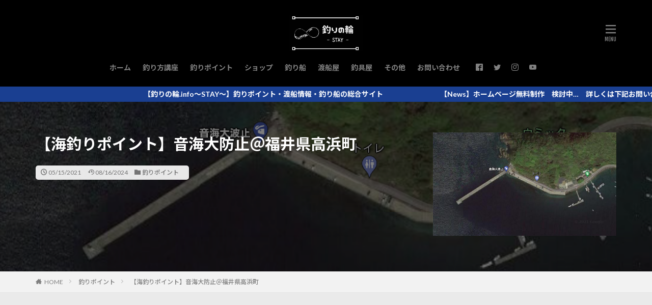

--- FILE ---
content_type: text/html; charset=UTF-8
request_url: https://stay1988.info/otomiohhato/
body_size: 19285
content:

<!DOCTYPE html>

<html lang="ja" prefix="og: http://ogp.me/ns#" class="t-html 
">

<head prefix="og: http://ogp.me/ns# fb: http://ogp.me/ns/fb# article: http://ogp.me/ns/article#">
<meta charset="UTF-8">
<title>【海釣りポイント】音海大防止＠福井県高浜町│釣りの輪.info～STAY～</title>
<meta name='robots' content='max-image-preview:large' />
<link rel='dns-prefetch' href='//webfonts.xserver.jp' />
<link rel='dns-prefetch' href='//www.googletagmanager.com' />
<link rel='dns-prefetch' href='//pagead2.googlesyndication.com' />
<link rel='stylesheet' id='dashicons-css' href='https://stay1988.info/wp-includes/css/dashicons.min.css?ver=6.6.4' type='text/css' media='all' />
<link rel='stylesheet' id='thickbox-css' href='https://stay1988.info/wp-includes/js/thickbox/thickbox.css?ver=6.6.4' type='text/css' media='all' />
<link rel='stylesheet' id='wp-block-library-css' href='https://stay1988.info/wp-includes/css/dist/block-library/style.min.css?ver=6.6.4' type='text/css' media='all' />
<style id='classic-theme-styles-inline-css' type='text/css'>
/*! This file is auto-generated */
.wp-block-button__link{color:#fff;background-color:#32373c;border-radius:9999px;box-shadow:none;text-decoration:none;padding:calc(.667em + 2px) calc(1.333em + 2px);font-size:1.125em}.wp-block-file__button{background:#32373c;color:#fff;text-decoration:none}
</style>
<style id='global-styles-inline-css' type='text/css'>
:root{--wp--preset--aspect-ratio--square: 1;--wp--preset--aspect-ratio--4-3: 4/3;--wp--preset--aspect-ratio--3-4: 3/4;--wp--preset--aspect-ratio--3-2: 3/2;--wp--preset--aspect-ratio--2-3: 2/3;--wp--preset--aspect-ratio--16-9: 16/9;--wp--preset--aspect-ratio--9-16: 9/16;--wp--preset--color--black: #000000;--wp--preset--color--cyan-bluish-gray: #abb8c3;--wp--preset--color--white: #ffffff;--wp--preset--color--pale-pink: #f78da7;--wp--preset--color--vivid-red: #cf2e2e;--wp--preset--color--luminous-vivid-orange: #ff6900;--wp--preset--color--luminous-vivid-amber: #fcb900;--wp--preset--color--light-green-cyan: #7bdcb5;--wp--preset--color--vivid-green-cyan: #00d084;--wp--preset--color--pale-cyan-blue: #8ed1fc;--wp--preset--color--vivid-cyan-blue: #0693e3;--wp--preset--color--vivid-purple: #9b51e0;--wp--preset--gradient--vivid-cyan-blue-to-vivid-purple: linear-gradient(135deg,rgba(6,147,227,1) 0%,rgb(155,81,224) 100%);--wp--preset--gradient--light-green-cyan-to-vivid-green-cyan: linear-gradient(135deg,rgb(122,220,180) 0%,rgb(0,208,130) 100%);--wp--preset--gradient--luminous-vivid-amber-to-luminous-vivid-orange: linear-gradient(135deg,rgba(252,185,0,1) 0%,rgba(255,105,0,1) 100%);--wp--preset--gradient--luminous-vivid-orange-to-vivid-red: linear-gradient(135deg,rgba(255,105,0,1) 0%,rgb(207,46,46) 100%);--wp--preset--gradient--very-light-gray-to-cyan-bluish-gray: linear-gradient(135deg,rgb(238,238,238) 0%,rgb(169,184,195) 100%);--wp--preset--gradient--cool-to-warm-spectrum: linear-gradient(135deg,rgb(74,234,220) 0%,rgb(151,120,209) 20%,rgb(207,42,186) 40%,rgb(238,44,130) 60%,rgb(251,105,98) 80%,rgb(254,248,76) 100%);--wp--preset--gradient--blush-light-purple: linear-gradient(135deg,rgb(255,206,236) 0%,rgb(152,150,240) 100%);--wp--preset--gradient--blush-bordeaux: linear-gradient(135deg,rgb(254,205,165) 0%,rgb(254,45,45) 50%,rgb(107,0,62) 100%);--wp--preset--gradient--luminous-dusk: linear-gradient(135deg,rgb(255,203,112) 0%,rgb(199,81,192) 50%,rgb(65,88,208) 100%);--wp--preset--gradient--pale-ocean: linear-gradient(135deg,rgb(255,245,203) 0%,rgb(182,227,212) 50%,rgb(51,167,181) 100%);--wp--preset--gradient--electric-grass: linear-gradient(135deg,rgb(202,248,128) 0%,rgb(113,206,126) 100%);--wp--preset--gradient--midnight: linear-gradient(135deg,rgb(2,3,129) 0%,rgb(40,116,252) 100%);--wp--preset--font-size--small: 13px;--wp--preset--font-size--medium: 20px;--wp--preset--font-size--large: 36px;--wp--preset--font-size--x-large: 42px;--wp--preset--spacing--20: 0.44rem;--wp--preset--spacing--30: 0.67rem;--wp--preset--spacing--40: 1rem;--wp--preset--spacing--50: 1.5rem;--wp--preset--spacing--60: 2.25rem;--wp--preset--spacing--70: 3.38rem;--wp--preset--spacing--80: 5.06rem;--wp--preset--shadow--natural: 6px 6px 9px rgba(0, 0, 0, 0.2);--wp--preset--shadow--deep: 12px 12px 50px rgba(0, 0, 0, 0.4);--wp--preset--shadow--sharp: 6px 6px 0px rgba(0, 0, 0, 0.2);--wp--preset--shadow--outlined: 6px 6px 0px -3px rgba(255, 255, 255, 1), 6px 6px rgba(0, 0, 0, 1);--wp--preset--shadow--crisp: 6px 6px 0px rgba(0, 0, 0, 1);}:where(.is-layout-flex){gap: 0.5em;}:where(.is-layout-grid){gap: 0.5em;}body .is-layout-flex{display: flex;}.is-layout-flex{flex-wrap: wrap;align-items: center;}.is-layout-flex > :is(*, div){margin: 0;}body .is-layout-grid{display: grid;}.is-layout-grid > :is(*, div){margin: 0;}:where(.wp-block-columns.is-layout-flex){gap: 2em;}:where(.wp-block-columns.is-layout-grid){gap: 2em;}:where(.wp-block-post-template.is-layout-flex){gap: 1.25em;}:where(.wp-block-post-template.is-layout-grid){gap: 1.25em;}.has-black-color{color: var(--wp--preset--color--black) !important;}.has-cyan-bluish-gray-color{color: var(--wp--preset--color--cyan-bluish-gray) !important;}.has-white-color{color: var(--wp--preset--color--white) !important;}.has-pale-pink-color{color: var(--wp--preset--color--pale-pink) !important;}.has-vivid-red-color{color: var(--wp--preset--color--vivid-red) !important;}.has-luminous-vivid-orange-color{color: var(--wp--preset--color--luminous-vivid-orange) !important;}.has-luminous-vivid-amber-color{color: var(--wp--preset--color--luminous-vivid-amber) !important;}.has-light-green-cyan-color{color: var(--wp--preset--color--light-green-cyan) !important;}.has-vivid-green-cyan-color{color: var(--wp--preset--color--vivid-green-cyan) !important;}.has-pale-cyan-blue-color{color: var(--wp--preset--color--pale-cyan-blue) !important;}.has-vivid-cyan-blue-color{color: var(--wp--preset--color--vivid-cyan-blue) !important;}.has-vivid-purple-color{color: var(--wp--preset--color--vivid-purple) !important;}.has-black-background-color{background-color: var(--wp--preset--color--black) !important;}.has-cyan-bluish-gray-background-color{background-color: var(--wp--preset--color--cyan-bluish-gray) !important;}.has-white-background-color{background-color: var(--wp--preset--color--white) !important;}.has-pale-pink-background-color{background-color: var(--wp--preset--color--pale-pink) !important;}.has-vivid-red-background-color{background-color: var(--wp--preset--color--vivid-red) !important;}.has-luminous-vivid-orange-background-color{background-color: var(--wp--preset--color--luminous-vivid-orange) !important;}.has-luminous-vivid-amber-background-color{background-color: var(--wp--preset--color--luminous-vivid-amber) !important;}.has-light-green-cyan-background-color{background-color: var(--wp--preset--color--light-green-cyan) !important;}.has-vivid-green-cyan-background-color{background-color: var(--wp--preset--color--vivid-green-cyan) !important;}.has-pale-cyan-blue-background-color{background-color: var(--wp--preset--color--pale-cyan-blue) !important;}.has-vivid-cyan-blue-background-color{background-color: var(--wp--preset--color--vivid-cyan-blue) !important;}.has-vivid-purple-background-color{background-color: var(--wp--preset--color--vivid-purple) !important;}.has-black-border-color{border-color: var(--wp--preset--color--black) !important;}.has-cyan-bluish-gray-border-color{border-color: var(--wp--preset--color--cyan-bluish-gray) !important;}.has-white-border-color{border-color: var(--wp--preset--color--white) !important;}.has-pale-pink-border-color{border-color: var(--wp--preset--color--pale-pink) !important;}.has-vivid-red-border-color{border-color: var(--wp--preset--color--vivid-red) !important;}.has-luminous-vivid-orange-border-color{border-color: var(--wp--preset--color--luminous-vivid-orange) !important;}.has-luminous-vivid-amber-border-color{border-color: var(--wp--preset--color--luminous-vivid-amber) !important;}.has-light-green-cyan-border-color{border-color: var(--wp--preset--color--light-green-cyan) !important;}.has-vivid-green-cyan-border-color{border-color: var(--wp--preset--color--vivid-green-cyan) !important;}.has-pale-cyan-blue-border-color{border-color: var(--wp--preset--color--pale-cyan-blue) !important;}.has-vivid-cyan-blue-border-color{border-color: var(--wp--preset--color--vivid-cyan-blue) !important;}.has-vivid-purple-border-color{border-color: var(--wp--preset--color--vivid-purple) !important;}.has-vivid-cyan-blue-to-vivid-purple-gradient-background{background: var(--wp--preset--gradient--vivid-cyan-blue-to-vivid-purple) !important;}.has-light-green-cyan-to-vivid-green-cyan-gradient-background{background: var(--wp--preset--gradient--light-green-cyan-to-vivid-green-cyan) !important;}.has-luminous-vivid-amber-to-luminous-vivid-orange-gradient-background{background: var(--wp--preset--gradient--luminous-vivid-amber-to-luminous-vivid-orange) !important;}.has-luminous-vivid-orange-to-vivid-red-gradient-background{background: var(--wp--preset--gradient--luminous-vivid-orange-to-vivid-red) !important;}.has-very-light-gray-to-cyan-bluish-gray-gradient-background{background: var(--wp--preset--gradient--very-light-gray-to-cyan-bluish-gray) !important;}.has-cool-to-warm-spectrum-gradient-background{background: var(--wp--preset--gradient--cool-to-warm-spectrum) !important;}.has-blush-light-purple-gradient-background{background: var(--wp--preset--gradient--blush-light-purple) !important;}.has-blush-bordeaux-gradient-background{background: var(--wp--preset--gradient--blush-bordeaux) !important;}.has-luminous-dusk-gradient-background{background: var(--wp--preset--gradient--luminous-dusk) !important;}.has-pale-ocean-gradient-background{background: var(--wp--preset--gradient--pale-ocean) !important;}.has-electric-grass-gradient-background{background: var(--wp--preset--gradient--electric-grass) !important;}.has-midnight-gradient-background{background: var(--wp--preset--gradient--midnight) !important;}.has-small-font-size{font-size: var(--wp--preset--font-size--small) !important;}.has-medium-font-size{font-size: var(--wp--preset--font-size--medium) !important;}.has-large-font-size{font-size: var(--wp--preset--font-size--large) !important;}.has-x-large-font-size{font-size: var(--wp--preset--font-size--x-large) !important;}
:where(.wp-block-post-template.is-layout-flex){gap: 1.25em;}:where(.wp-block-post-template.is-layout-grid){gap: 1.25em;}
:where(.wp-block-columns.is-layout-flex){gap: 2em;}:where(.wp-block-columns.is-layout-grid){gap: 2em;}
:root :where(.wp-block-pullquote){font-size: 1.5em;line-height: 1.6;}
</style>
<script type="text/javascript" src="https://stay1988.info/wp-includes/js/jquery/jquery.min.js?ver=3.7.1" id="jquery-core-js"></script>
<script type="text/javascript" src="https://stay1988.info/wp-includes/js/jquery/jquery-migrate.min.js?ver=3.4.1" id="jquery-migrate-js"></script>
<script type="text/javascript" src="//webfonts.xserver.jp/js/xserverv3.js?fadein=0&amp;ver=2.0.9" id="typesquare_std-js"></script>

<!-- Site Kit によって追加された Google タグ（gtag.js）スニペット -->
<!-- Google アナリティクス スニペット (Site Kit が追加) -->
<script type="text/javascript" src="https://www.googletagmanager.com/gtag/js?id=G-VDS4TN5NZP" id="google_gtagjs-js" async></script>
<script type="text/javascript" id="google_gtagjs-js-after">
/* <![CDATA[ */
window.dataLayer = window.dataLayer || [];function gtag(){dataLayer.push(arguments);}
gtag("set","linker",{"domains":["stay1988.info"]});
gtag("js", new Date());
gtag("set", "developer_id.dZTNiMT", true);
gtag("config", "G-VDS4TN5NZP");
/* ]]> */
</script>
<link rel="https://api.w.org/" href="https://stay1988.info/wp-json/" /><link rel="alternate" title="JSON" type="application/json" href="https://stay1988.info/wp-json/wp/v2/posts/1742" /><link rel="alternate" title="oEmbed (JSON)" type="application/json+oembed" href="https://stay1988.info/wp-json/oembed/1.0/embed?url=https%3A%2F%2Fstay1988.info%2Fotomiohhato%2F" />
<link rel="alternate" title="oEmbed (XML)" type="text/xml+oembed" href="https://stay1988.info/wp-json/oembed/1.0/embed?url=https%3A%2F%2Fstay1988.info%2Fotomiohhato%2F&#038;format=xml" />
<meta name="generator" content="Site Kit by Google 1.170.0" /><link class="css-async" rel href="https://stay1988.info/wp-content/themes/the-thor/css/icon.min.css">
<link class="css-async" rel href="https://fonts.googleapis.com/css?family=Lato:100,300,400,700,900">
<link class="css-async" rel href="https://fonts.googleapis.com/css?family=Fjalla+One">
<link class="css-async" rel href="https://fonts.googleapis.com/css?family=Noto+Sans+JP:100,200,300,400,500,600,700,800,900">
<link rel="stylesheet" href="https://stay1988.info/wp-content/themes/the-thor/style.min.css">
<link class="css-async" rel href="https://stay1988.info/wp-content/themes/the-thor-child/style-user.css?1622726766">
<link rel="manifest" href="https://stay1988.info/wp-content/themes/the-thor/js/manifest.json">
<link rel="canonical" href="https://stay1988.info/otomiohhato/" />
<script src="https://ajax.googleapis.com/ajax/libs/jquery/1.12.4/jquery.min.js"></script>
<meta http-equiv="X-UA-Compatible" content="IE=edge">
<meta name="viewport" content="width=device-width, initial-scale=1, viewport-fit=cover"/>
<script>
(function(i,s,o,g,r,a,m){i['GoogleAnalyticsObject']=r;i[r]=i[r]||function(){
(i[r].q=i[r].q||[]).push(arguments)},i[r].l=1*new Date();a=s.createElement(o),
m=s.getElementsByTagName(o)[0];a.async=1;a.src=g;m.parentNode.insertBefore(a,m)
})(window,document,'script','https://www.google-analytics.com/analytics.js','ga');

ga('create', 'UA-181589021-2', 'auto');
ga('send', 'pageview');
</script>
<style>
.widget.widget_nav_menu ul.menu{border-color: rgba(127,127,127,0.15);}.widget.widget_nav_menu ul.menu li{border-color: rgba(127,127,127,0.75);}.widget.widget_nav_menu ul.menu .sub-menu li{border-color: rgba(127,127,127,0.15);}.widget.widget_nav_menu ul.menu .sub-menu li .sub-menu li:first-child{border-color: rgba(127,127,127,0.15);}.widget.widget_nav_menu ul.menu li a:hover{background-color: rgba(127,127,127,0.75);}.widget.widget_nav_menu ul.menu .current-menu-item > a{background-color: rgba(127,127,127,0.75);}.widget.widget_nav_menu ul.menu li .sub-menu li a:before {color:#7f7f7f;}.widget.widget_nav_menu ul.menu li a{background-color:#7f7f7f;}.widget.widget_nav_menu ul.menu .sub-menu a:hover{color:#7f7f7f;}.widget.widget_nav_menu ul.menu .sub-menu .current-menu-item a{color:#7f7f7f;}.widget.widget_categories ul{border-color: rgba(127,127,127,0.15);}.widget.widget_categories ul li{border-color: rgba(127,127,127,0.75);}.widget.widget_categories ul .children li{border-color: rgba(127,127,127,0.15);}.widget.widget_categories ul .children li .children li:first-child{border-color: rgba(127,127,127,0.15);}.widget.widget_categories ul li a:hover{background-color: rgba(127,127,127,0.75);}.widget.widget_categories ul .current-menu-item > a{background-color: rgba(127,127,127,0.75);}.widget.widget_categories ul li .children li a:before {color:#7f7f7f;}.widget.widget_categories ul li a{background-color:#7f7f7f;}.widget.widget_categories ul .children a:hover{color:#7f7f7f;}.widget.widget_categories ul .children .current-menu-item a{color:#7f7f7f;}.widgetSearch__input:hover{border-color:#7f7f7f;}.widgetCatTitle{background-color:#7f7f7f;}.widgetCatTitle__inner{background-color:#7f7f7f;}.widgetSearch__submit:hover{background-color:#7f7f7f;}.widgetProfile__sns{background-color:#7f7f7f;}.widget.widget_calendar .calendar_wrap tbody a:hover{background-color:#7f7f7f;}.widget ul li a:hover{color:#7f7f7f;}.widget.widget_rss .rsswidget:hover{color:#7f7f7f;}.widget.widget_tag_cloud a:hover{background-color:#7f7f7f;}.widget select:hover{border-color:#7f7f7f;}.widgetSearch__checkLabel:hover:after{border-color:#7f7f7f;}.widgetSearch__check:checked .widgetSearch__checkLabel:before, .widgetSearch__check:checked + .widgetSearch__checkLabel:before{border-color:#7f7f7f;}.widgetTab__item.current{border-top-color:#7f7f7f;}.widgetTab__item:hover{border-top-color:#7f7f7f;}.searchHead__title{background-color:#7f7f7f;}.searchHead__submit:hover{color:#7f7f7f;}.menuBtn__close:hover{color:#7f7f7f;}.menuBtn__link:hover{color:#7f7f7f;}@media only screen and (min-width: 992px){.menuBtn__link {background-color:#7f7f7f;}}.t-headerCenter .menuBtn__link:hover{color:#7f7f7f;}.searchBtn__close:hover{color:#7f7f7f;}.searchBtn__link:hover{color:#7f7f7f;}.breadcrumb__item a:hover{color:#7f7f7f;}.pager__item{color:#7f7f7f;}.pager__item:hover, .pager__item-current{background-color:#7f7f7f; color:#fff;}.page-numbers{color:#7f7f7f;}.page-numbers:hover, .page-numbers.current{background-color:#7f7f7f; color:#fff;}.pagePager__item{color:#7f7f7f;}.pagePager__item:hover, .pagePager__item-current{background-color:#7f7f7f; color:#fff;}.heading a:hover{color:#7f7f7f;}.eyecatch__cat{background-color:#7f7f7f;}.the__category{background-color:#7f7f7f;}.dateList__item a:hover{color:#7f7f7f;}.controllerFooter__item:last-child{background-color:#7f7f7f;}.controllerFooter__close{background-color:#7f7f7f;}.bottomFooter__topBtn{background-color:#7f7f7f;}.mask-color{background-color:#7f7f7f;}.mask-colorgray{background-color:#7f7f7f;}.pickup3__item{background-color:#7f7f7f;}.categoryBox__title{color:#7f7f7f;}.comments__list .comment-meta{background-color:#7f7f7f;}.comment-respond .submit{background-color:#7f7f7f;}.prevNext__pop{background-color:#7f7f7f;}.swiper-pagination-bullet-active{background-color:#7f7f7f;}.swiper-slider .swiper-button-next, .swiper-slider .swiper-container-rtl .swiper-button-prev, .swiper-slider .swiper-button-prev, .swiper-slider .swiper-container-rtl .swiper-button-next	{background-color:#7f7f7f;}body{background:#eaeaea;}.infoHead{background-color:#1a3f91;}.t-headerColor .l-header{background-color:#000000;}.t-headerColor .globalNavi::before{background: -webkit-gradient(linear,left top,right top,color-stop(0%,rgba(255,255,255,0)),color-stop(100%,#000000));}.t-headerColor .subNavi__link-pickup:hover{color:#000000;}.snsFooter{background-color:#828282}.widget-main .heading.heading-widget{background-color:#7f7f7f}.widget-main .heading.heading-widgetsimple{background-color:#7f7f7f}.widget-main .heading.heading-widgetsimplewide{background-color:#7f7f7f}.widget-main .heading.heading-widgetwide{background-color:#7f7f7f}.widget-main .heading.heading-widgetbottom:before{border-color:#7f7f7f}.widget-main .heading.heading-widgetborder{border-color:#7f7f7f}.widget-main .heading.heading-widgetborder::before,.widget-main .heading.heading-widgetborder::after{background-color:#7f7f7f}.widget-side .heading.heading-widget{background-color:#7c9ac1}.widget-side .heading.heading-widgetsimple{background-color:#7c9ac1}.widget-side .heading.heading-widgetsimplewide{background-color:#7c9ac1}.widget-side .heading.heading-widgetwide{background-color:#7c9ac1}.widget-side .heading.heading-widgetbottom:before{border-color:#7c9ac1}.widget-side .heading.heading-widgetborder{border-color:#7c9ac1}.widget-side .heading.heading-widgetborder::before,.widget-side .heading.heading-widgetborder::after{background-color:#7c9ac1}.widget-foot .heading.heading-widget{background-color:#7f7f7f}.widget-foot .heading.heading-widgetsimple{background-color:#7f7f7f}.widget-foot .heading.heading-widgetsimplewide{background-color:#7f7f7f}.widget-foot .heading.heading-widgetwide{background-color:#7f7f7f}.widget-foot .heading.heading-widgetbottom:before{border-color:#7f7f7f}.widget-foot .heading.heading-widgetborder{border-color:#7f7f7f}.widget-foot .heading.heading-widgetborder::before,.widget-foot .heading.heading-widgetborder::after{background-color:#7f7f7f}.widget-menu .heading.heading-widget{background-color:#ffffff}.widget-menu .heading.heading-widgetsimple{background-color:#ffffff}.widget-menu .heading.heading-widgetsimplewide{background-color:#ffffff}.widget-menu .heading.heading-widgetwide{background-color:#ffffff}.widget-menu .heading.heading-widgetbottom:before{border-color:#ffffff}.widget-menu .heading.heading-widgetborder{border-color:#ffffff}.widget-menu .heading.heading-widgetborder::before,.widget-menu .heading.heading-widgetborder::after{background-color:#ffffff}.swiper-slider{height: 300px;}@media only screen and (min-width: 768px){.swiper-slider {height: 600px;}}.swiper-slide1.mask.mask-color{background-color:#dd9292}.swiper-slide2.mask.mask-color{background-color:#4f5059}.swiper-slide3.mask.mask-color{background-color:#6195a8}.swiper-slide4.mask.mask-color{background-color:#b6c6c6}.rankingBox__bg{background-color:#7f7f7f}.commonCtr__bg.mask.mask-color{background-color:#7f7f7f}.the__ribbon{background-color:#c65151}.the__ribbon:after{border-left-color:#c65151; border-right-color:#c65151}.eyecatch__link.eyecatch__link-mask:hover::after{content: "[ DETAIL ]";}.eyecatch__link.eyecatch__link-maskzoom:hover::after{content: "[ DETAIL ]";}.eyecatch__link.eyecatch__link-maskzoomrotate:hover::after{content: "[ DETAIL ]";}.content .balloon .balloon__img{width: 90px; height: 90px;}.content .balloon .balloon__img-left div {width: 90px;height: 90px;}.content .balloon .balloon__img-right div{width: 90px;height: 90px;}.content .balloon .balloon__text {max-width: calc(100% - 105px);}@media only screen and (min-width: 768px){.content .balloon .balloon__img{width: 120px; height: 120px;}.content .balloon .balloon__img-left div {width: 120px;height: 120px;}.content .balloon .balloon__img-right div{width: 120px;height: 120px;}.content .balloon .balloon__text {max-width: calc(100% - 280px);}}.content .balloon .balloon__img-left div {background-image:url("https://stay1988.info/wp-content/uploads/2020/12/IMG_8101.png");}.content .balloon .balloon__img-right div {background-image:url("https://stay1988.info/wp-content/uploads/2020/12/IMG_8095.png");}.content .afTagBox__btnDetail{background-color:#7f7f7f;}.widget .widgetAfTag__btnDetail{background-color:#7f7f7f;}.content .afTagBox__btnAf{background-color:#7f7f7f;}.widget .widgetAfTag__btnAf{background-color:#7f7f7f;}.content a{color:#2c98f7;}.phrase a{color:#2c98f7;}.content .sitemap li a:hover{color:#2c98f7;}.content h2 a:hover,.content h3 a:hover,.content h4 a:hover,.content h5 a:hover{color:#2c98f7;}.content ul.menu li a:hover{color:#2c98f7;}.content .es-LiconBox:before{background-color:#a83f3f;}.content .es-LiconCircle:before{background-color:#a83f3f;}.content .es-BTiconBox:before{background-color:#a83f3f;}.content .es-BTiconCircle:before{background-color:#a83f3f;}.content .es-BiconObi{border-color:#a83f3f;}.content .es-BiconCorner:before{background-color:#a83f3f;}.content .es-BiconCircle:before{background-color:#a83f3f;}.content .es-BmarkHatena::before{background-color:#005293;}.content .es-BmarkExcl::before{background-color:#b60105;}.content .es-BmarkQ::before{background-color:#005293;}.content .es-BmarkQ::after{border-top-color:#005293;}.content .es-BmarkA::before{color:#b60105;}.content .es-BsubTradi::before{color:#ffffff;background-color:#b60105;border-color:#b60105;}.btn__link-primary{color:#ffffff; background-color:#bf416f;}.content .btn__link-primary{color:#ffffff; background-color:#bf416f;}.searchBtn__contentInner .btn__link-search{color:#ffffff; background-color:#bf416f;}.btn__link-secondary{color:#ffffff; background-color:#bf416f;}.content .btn__link-secondary{color:#ffffff; background-color:#bf416f;}.btn__link-search{color:#ffffff; background-color:#bf416f;}.btn__link-normal{color:#bf416f;}.content .btn__link-normal{color:#bf416f;}.btn__link-normal:hover{background-color:#bf416f;}.content .btn__link-normal:hover{background-color:#bf416f;}.comments__list .comment-reply-link{color:#bf416f;}.comments__list .comment-reply-link:hover{background-color:#bf416f;}@media only screen and (min-width: 992px){.subNavi__link-pickup{color:#bf416f;}}@media only screen and (min-width: 992px){.subNavi__link-pickup:hover{background-color:#bf416f;}}.partsH2-2 h2{color:#191919;}.partsH2-2 h2::after{border-color:#b2384e;}.partsH3-11 h3{color:#191919; border-color:#b2384e;}.partsH4-14 h4{color:#191919; border-color:#dd0404;}.partsH4-14 h4::before{background-color:#d8d8d8;}.partsH4-14 h4::after{border-color:#d8d8d8;}.partsH5-71 h5{color:#191919;}.partsH5-71 h5::after{border-color:#d38037;}.content ul > li::before{color:#a83f3f;}.content ul{color:#191919;}.content ol > li::before{color:#a83f3f; border-color:#a83f3f;}.content ol > li > ol > li::before{background-color:#a83f3f; border-color:#a83f3f;}.content ol > li > ol > li > ol > li::before{color:#a83f3f; border-color:#a83f3f;}.content ol{color:#191919;}.content .balloon .balloon__text{color:#191919; background-color:#f2f2f2;}.content .balloon .balloon__text-left:before{border-left-color:#f2f2f2;}.content .balloon .balloon__text-right:before{border-right-color:#f2f2f2;}.content .balloon-boder .balloon__text{color:#191919; background-color:#ffffff;  border-color:#d8d8d8;}.content .balloon-boder .balloon__text-left:before{border-left-color:#d8d8d8;}.content .balloon-boder .balloon__text-left:after{border-left-color:#ffffff;}.content .balloon-boder .balloon__text-right:before{border-right-color:#d8d8d8;}.content .balloon-boder .balloon__text-right:after{border-right-color:#ffffff;}.content blockquote{color:#191919; background-color:#f2f2f2;}.content blockquote::before{color:#d8d8d8;}.content table{color:#000000; border-top-color:#ff0505; border-left-color:#ff0505;}.content table th{background:#dd8500; color:#ffffff; ;border-right-color:#ff0505; border-bottom-color:#ff0505;}.content table td{background:#ffe7d6; ;border-right-color:#ff0505; border-bottom-color:#ff0505;}.content table tr:nth-child(odd) td{background-color:#fff7f7;}
</style>

<!-- Site Kit が追加した Google AdSense メタタグ -->
<meta name="google-adsense-platform-account" content="ca-host-pub-2644536267352236">
<meta name="google-adsense-platform-domain" content="sitekit.withgoogle.com">
<!-- Site Kit が追加した End Google AdSense メタタグ -->

<!-- Google AdSense スニペット (Site Kit が追加) -->
<script type="text/javascript" async="async" src="https://pagead2.googlesyndication.com/pagead/js/adsbygoogle.js?client=ca-pub-5130477200227858&amp;host=ca-host-pub-2644536267352236" crossorigin="anonymous"></script>

<!-- (ここまで) Google AdSense スニペット (Site Kit が追加) -->
<link rel="icon" href="https://stay1988.info/wp-content/uploads/2021/07/cropped-6c33ccaafabcfa579b5e536416f39703-32x32.png" sizes="32x32" />
<link rel="icon" href="https://stay1988.info/wp-content/uploads/2021/07/cropped-6c33ccaafabcfa579b5e536416f39703-192x192.png" sizes="192x192" />
<link rel="apple-touch-icon" href="https://stay1988.info/wp-content/uploads/2021/07/cropped-6c33ccaafabcfa579b5e536416f39703-180x180.png" />
<meta name="msapplication-TileImage" content="https://stay1988.info/wp-content/uploads/2021/07/cropped-6c33ccaafabcfa579b5e536416f39703-270x270.png" />
<meta property="og:site_name" content="釣りの輪.info～STAY～" />
<meta property="og:type" content="article" />
<meta property="og:title" content="【海釣りポイント】音海大防止＠福井県高浜町" />
<meta property="og:description" content="福井県の海釣りポイントを紹介する上で外せないのが、高浜町・音海半島の「音海大防止」です。 ＊2023年より釣り禁止となっているため参考情報として見てください 音海半島は、西に内浦湾、東に通称高浜湾があり、別記事で紹介する「音海小学校裏」と「" />
<meta property="og:url" content="https://stay1988.info/otomiohhato/" />
<meta property="og:image" content="https://stay1988.info/wp-content/uploads/2021/05/otomidaiboushi2.png" />
<meta name="twitter:card" content="summary" />
<meta name="twitter:site" content="@STAY_1988" />

<script type="text/javascript" src="//mlb.valuecommerce.com/mylinkbox.js" async></script>
<script data-ad-client="ca-pub-5130477200227858" async src="https://pagead2.googlesyndication.com/pagead/js/adsbygoogle.js"></script>
<!-- Clarity tracking code for https://stay1988.info/ --><script>    (function(c,l,a,r,i,t,y){        c[a]=c[a]||function(){(c[a].q=c[a].q||[]).push(arguments)};        t=l.createElement(r);t.async=1;t.src="https://www.clarity.ms/tag/"+i+"?ref=bwt";        y=l.getElementsByTagName(r)[0];y.parentNode.insertBefore(t,y);    })(window, document, "clarity", "script", "6tvw5w51v8");</script>
</head>
<body class="t-noto t-logoSp40 t-logoPc70 t-headerCenter t-headerColor t-footerFixed" id="top">


  <!--l-header-->
  <header class="l-header">
    <div class="container container-header">

      <!--logo-->
			<p class="siteTitle">
				<a class="siteTitle__link" href="https://stay1988.info">
											<img class="siteTitle__logo" src="https://stay1988.info/wp-content/uploads/2021/07/1625368056384.jpg" alt="釣りの輪.info～STAY～" width="499" height="239" >
					        </a>
      </p>      <!--/logo-->


      				<!--globalNavi-->
				<nav class="globalNavi">
					<div class="globalNavi__inner">
            <ul class="globalNavi__list"><li id="menu-item-1965" class="menu-item menu-item-type-custom menu-item-object-custom menu-item-home menu-item-1965"><a href="https://stay1988.info">ホーム</a></li>
<li id="menu-item-1973" class="menu-item menu-item-type-custom menu-item-object-custom menu-item-1973"><a href="https://stay1988.info/how2fishing/">釣り方講座</a></li>
<li id="menu-item-1972" class="menu-item menu-item-type-custom menu-item-object-custom menu-item-1972"><a href="https://stay1988.info/fishing_spot/">釣りポイント</a></li>
<li id="menu-item-19" class="menu-item menu-item-type-custom menu-item-object-custom menu-item-19"><a href="https://stay1988.thebase.in">ショップ</a></li>
<li id="menu-item-3343" class="menu-item menu-item-type-custom menu-item-object-custom menu-item-3343"><a href="https://stay1988.info/tsuribune_kansai/">釣り船</a></li>
<li id="menu-item-2668" class="menu-item menu-item-type-custom menu-item-object-custom menu-item-2668"><a href="https://stay1988.info/information_tosen/">渡船屋</a></li>
<li id="menu-item-2667" class="menu-item menu-item-type-custom menu-item-object-custom menu-item-2667"><a href="https://stay1988.info/fishingshop/">釣具屋</a></li>
<li id="menu-item-3094" class="menu-item menu-item-type-taxonomy menu-item-object-category menu-item-3094"><a href="https://stay1988.info/category/1/">その他</a></li>
<li id="menu-item-2517" class="menu-item menu-item-type-post_type menu-item-object-page menu-item-2517"><a href="https://stay1988.info/contact_us/">お問い合わせ</a></li>
</ul>					</div>
				</nav>
				<!--/globalNavi-->
			

							<!--subNavi-->
				<nav class="subNavi">
	        	        						<ul class="subNavi__list">
															<li class="subNavi__item"><a class="subNavi__link icon-facebook2" href="https://www.facebook.com/stay1988.shop"></a></li>
															<li class="subNavi__item"><a class="subNavi__link icon-twitter" href="https://twitter.com/STAY_1988"></a></li>
															<li class="subNavi__item"><a class="subNavi__link icon-instagram" href="http://instagram.com/stay.1988"></a></li>
															<li class="subNavi__item"><a class="subNavi__link icon-youtube" href="https://www.youtube.com/channel/UCThbc1oHpD2VaNNjLBPMInA"></a></li>
													</ul>
									</nav>
				<!--/subNavi-->
			

      

            <!--menuBtn-->
			<div class="menuBtn ">
        <input class="menuBtn__checkbox" id="menuBtn-checkbox" type="checkbox">
        <label class="menuBtn__link menuBtn__link-text icon-menu" for="menuBtn-checkbox"></label>
        <label class="menuBtn__unshown" for="menuBtn-checkbox"></label>
        <div class="menuBtn__content">
          <div class="menuBtn__scroll">
            <label class="menuBtn__close" for="menuBtn-checkbox"><i class="icon-close"></i>CLOSE</label>
            <div class="menuBtn__contentInner">
															<nav class="menuBtn__navi u-none-pc">
	              		                <ul class="menuBtn__naviList">
																					<li class="menuBtn__naviItem"><a class="menuBtn__naviLink icon-facebook" href="https://www.facebook.com/stay1988.shop"></a></li>
																					<li class="menuBtn__naviItem"><a class="menuBtn__naviLink icon-twitter" href="https://twitter.com/STAY_1988"></a></li>
																					<li class="menuBtn__naviItem"><a class="menuBtn__naviLink icon-instagram" href="http://instagram.com/stay.1988"></a></li>
																					<li class="menuBtn__naviItem"><a class="menuBtn__naviLink icon-youtube" href="https://www.youtube.com/channel/UCThbc1oHpD2VaNNjLBPMInA"></a></li>
											                </ul>
								</nav>
	              																							<aside class="widget widget-menu widget_fit_recommend_post_widget"></aside>							            </div>
          </div>
        </div>
			</div>
			<!--/menuBtn-->
      
    </div>
  </header>
  <!--/l-header-->


  <!--l-headerBottom-->
  <div class="l-headerBottom">

    
			    <div class="wider">
	      <!--infoHead-->
	      <div class="infoHead">
	        <a class="infoHead__text" href="https://www.stay1988.com/">	           【釣りの輪.info～STAY～】釣りポイント・渡船情報・釣り船の総合サイト　　　　　　　　【News】ホームページ無料制作　検討中…　詳しくは下記お問い合わせフォームまで!!	        </a>	      </div>
	      <!--/infoHead-->
	    </div>
	  
	  
  </div>
  <!--l-headerBottom-->

    <div class="viral">
    <div class="viral__bg mask mask-blackmesh        ">
                  <img width="1035" height="595" src="https://stay1988.info/wp-content/themes/the-thor/img/dummy.gif" data-layzr="https://stay1988.info/wp-content/uploads/2021/05/otomidaiboushi2.png" class="attachment-icatch1280 size-icatch1280 wp-post-image" alt="" decoding="async" />              </div>

    <div class="container">
      <div class="viral__container">
        <div class="viral__contents">
          <h1 class="heading heading-primary">【海釣りポイント】音海大防止＠福井県高浜町</h1>
          <ul class="dateList">
                          <li class="dateList__item icon-clock">05/15/2021</li>
                                      <li class="dateList__item icon-update">08/16/2024</li>
                          <li class="dateList__item icon-folder"><a href="https://stay1988.info/category/point/" rel="category tag">釣りポイント</a></li>
                                              </ul>
        </div>


        <div class="eyecatch">
                    <span class="eyecatch__link">
                          <img width="375" height="216" src="https://stay1988.info/wp-content/themes/the-thor/img/dummy.gif" data-layzr="https://stay1988.info/wp-content/uploads/2021/05/otomidaiboushi2.png" class="attachment-icatch375 size-icatch375 wp-post-image" alt="" decoding="async" />                      </span>

        </div>
      </div>
    </div>

  </div>
  
  <div class="wider">
    <div class="breadcrumb"><ul class="breadcrumb__list container"><li class="breadcrumb__item icon-home"><a href="https://stay1988.info">HOME</a></li><li class="breadcrumb__item"><a href="https://stay1988.info/category/point/">釣りポイント</a></li><li class="breadcrumb__item breadcrumb__item-current"><a href="https://stay1988.info/otomiohhato/">【海釣りポイント】音海大防止＠福井県高浜町</a></li></ul></div>  </div>





  <!--l-wrapper-->
  <div class="l-wrapper">

    <!--l-main-->
        <main class="l-main l-main-wide1000">





      <div class="dividerBottom">


      



                <!--post_top_widget-->
        <div class="dividerBottom">
		  <aside class="widget widget-main  widget_block"><script async src="https://pagead2.googlesyndication.com/pagead/js/adsbygoogle.js?client=ca-pub-5130477200227858"
     crossorigin="anonymous"></script>
<!-- 横長ディスプレイ -->
<ins class="adsbygoogle"
     style="display:block"
     data-ad-client="ca-pub-5130477200227858"
     data-ad-slot="5831482118"
     data-ad-format="auto"
     data-full-width-responsive="true"></ins>
<script>
     (adsbygoogle = window.adsbygoogle || []).push({});
</script></aside>        </div>
        <!--/post_top_widget-->
		

        <!--postContents-->
        <div class="postContents u-shadow">
          		    <aside class="social-top"><ul class="socialList socialList-type10">
<li class="socialList__item"><a class="socialList__link icon-facebook" href="http://www.facebook.com/sharer.php?u=https%3A%2F%2Fstay1988.info%2Fotomiohhato%2F&amp;t=%E3%80%90%E6%B5%B7%E9%87%A3%E3%82%8A%E3%83%9D%E3%82%A4%E3%83%B3%E3%83%88%E3%80%91%E9%9F%B3%E6%B5%B7%E5%A4%A7%E9%98%B2%E6%AD%A2%EF%BC%A0%E7%A6%8F%E4%BA%95%E7%9C%8C%E9%AB%98%E6%B5%9C%E7%94%BA" target="_blank" title="Facebook"></a></li><li class="socialList__item"><a class="socialList__link icon-twitter" href="http://twitter.com/intent/tweet?text=%E3%80%90%E6%B5%B7%E9%87%A3%E3%82%8A%E3%83%9D%E3%82%A4%E3%83%B3%E3%83%88%E3%80%91%E9%9F%B3%E6%B5%B7%E5%A4%A7%E9%98%B2%E6%AD%A2%EF%BC%A0%E7%A6%8F%E4%BA%95%E7%9C%8C%E9%AB%98%E6%B5%9C%E7%94%BA&amp;https%3A%2F%2Fstay1988.info%2Fotomiohhato%2F&amp;url=https%3A%2F%2Fstay1988.info%2Fotomiohhato%2F" target="_blank" title="Twitter"></a></li><li class="socialList__item"><a class="socialList__link icon-line" href="http://line.naver.jp/R/msg/text/?%E3%80%90%E6%B5%B7%E9%87%A3%E3%82%8A%E3%83%9D%E3%82%A4%E3%83%B3%E3%83%88%E3%80%91%E9%9F%B3%E6%B5%B7%E5%A4%A7%E9%98%B2%E6%AD%A2%EF%BC%A0%E7%A6%8F%E4%BA%95%E7%9C%8C%E9%AB%98%E6%B5%9C%E7%94%BA%0D%0Ahttps%3A%2F%2Fstay1988.info%2Fotomiohhato%2F" target="_blank" title="LINE"></a></li></ul>
</aside>
          

		            <section class="content partsH2-2 partsH3-11 partsH4-14 partsH5-71">
			
<p><span style="color: #000000;">福井県の<span class="marker-halfRed"><strong><span class="marker-under-red">海釣りポイント</span></strong></span>を紹介する上で外せないのが、高浜町・音海半島の「<span class="marker-halfRed"><strong><span class="marker-under-red"><span class="has-inline-color has-vivid-red-color">音海大防止</span></span></strong></span>」です。</span></p>
<p><span class="marker-halfRed"><strong>＊2023年より釣り禁止となっているため参考情報として見てください</strong></span></p>
<p><span style="color: #000000;">

</span></p>
<p><span style="color: #000000;">音海半島は、西に<strong>内浦湾</strong>、東に通称<strong>高浜湾</strong>があり、別記事で紹介する「<strong><a style="color: #000000;" href="https://stay1988.info/otomi_shoggako/" target="_blank" rel="noreferrer noopener">音海小学校裏</a></strong>」と「<strong><span class="marker-under-red">音海大防止</span></strong>」は、それぞれ半島の東と西に位置しており、風よけなどもし易い環境で釣りが出来ます。</span></p>
<p><span style="color: #000000;"></span></p>
<div class="balloon">
<figure class="balloon__img balloon__img-left">
<div> </div>
<figcaption class="balloon__name"><span style="color: #000000;">TS氏</span></figcaption>
</figure>
<div class="balloon__text balloon__text-right"><span style="color: #000000;"><strong>音海大防止は、大が付くだけあって、それなりに規模の大きい防波堤で、水深が深い（15m～20m程度）ので<span class="marker-under-red">大型の魚まで狙える超人気ポイント</span>となっています。</strong></span></div>
</div>
<p><span style="color: #000000;"></span></p>
<table class="scoreTable scoreTable-blue">
<tbody>
<tr>
<td>安全度</td>
<td><span class="starList"><i class="icon-star-full"></i><i class="icon-star-full"></i><i class="icon-star-full"></i><i class="icon-star-full"></i><i class="icon-star-empty"></i></span> 4</td>
</tr>
<tr>
<td>利便性</td>
<td><span class="starList"><i class="icon-star-full"></i><i class="icon-star-full"></i><i class="icon-star-half"></i><i class="icon-star-empty"></i><i class="icon-star-empty"></i></span> 2.5</td>
</tr>
<tr>
<td>オススメ度</td>
<td><span class="starList"><i class="icon-star-full"></i><i class="icon-star-full"></i><i class="icon-star-full"></i><i class="icon-star-full"></i><i class="icon-star-full"></i></span> 5</td>
</tr>
</tbody>
</table>

					<div class="outline">
					<span class="outline__title">目次</span>
					<input class="outline__toggle" id="outline__toggle" type="checkbox" checked>
					<label class="outline__switch" for="outline__toggle"></label>
					<ul class="outline__list outline__list-2"><li class="outline__item"><a class="outline__link" href="#outline_1__1"><span class="outline__number">1</span> 言わずと知れた福井県最強の防波堤</a><ul class="outline__list outline__list-3"><li class="outline__item"><a class="outline__link" href="#outline_1__1_1"><span class="outline__number">1.1</span> アクセス方法</a></li><li class="outline__item"><a class="outline__link" href="#outline_1__1_2"><span class="outline__number">1.2</span> 写真</a></li><li class="outline__item"><a class="outline__link" href="#outline_1__1_3"><span class="outline__number">1.3</span> 特徴・狙える魚種</a></li></ul></li><li class="outline__item"><a class="outline__link" href="#outline_1__2"><span class="outline__number">2</span> 大人気のポイントですが個人的には苦い思い出が・・・</a></li></ul>
					</div><h2 id="outline_1__1" class="wp-block-heading"><span style="color: #000000;">言わずと知れた福井県最強の防波堤</span></h2>
<p><span style="color: #000000;">

</span></p>
<p><span style="color: #000000;"><strong>音海大防止</strong>は、地元の人だけでなく、京都、大阪、滋賀などの釣り人も多く集まる一級ポイントです。</span></p>
<p><span style="color: #000000;">

</span></p>
<p><span style="color: #000000;">その為、休日ともなると、<strong><span class="marker-under-blue">駐車場スペースはほぼ満車</span></strong>になり、後から来た人は良い場所を確保できない可能性も大いにあります。</span></p>
<p><span style="color: #000000;">

</span></p>
<p><span style="color: #000000;">特に、朝まず目の<strong><span class="marker-under-red">サゴシ釣りが非常に有名</span></strong>で、早朝になると車から一斉に人が降りてきてジグを投げ出します。</span></p>
<p><span style="color: #000000;">

</span></p>
<p><span style="color: #000000;"><strong>アオリイカ</strong>シーズンは、墨だらけになっています。</span></p>
<p><span style="color: #000000;">

</span></p>
<figure class="wp-block-embed is-type-wp-embed is-provider-釣りの輪-info～stay～ wp-block-embed-釣りの輪-info～stay～">
<div class="wp-block-embed__wrapper"><span style="color: #000000;">
			<div class="sitecard">
				<div class="sitecard__subtitle">関連記事</div>
				<div class="sitecard__contents">
					<div class="heading heading-secondary"><a href="https://stay1988.info/eging/" target="_self">【実証済】初心者も簡単に始められるアオリイカの釣り方（エギング）</a></div>
					<p class="phrase phrase-tertiary">
「アオリイカ釣りをしてみたい」
「初心者だから釣り方が分からない」
「エギングでは何を準備すれば良いかわからない」
こういった疑問にお答えします。
本記事を読めば初心者でも簡単にアオリイカの釣り方が理解でき、明日からエギングを楽[…]</p>
				</div>
				<div class="eyecatch eyecatch-11"><a class="eyecatch__link eyecatch__link-maskzoomrotate" href="https://stay1988.info/eging/" target="_self"><img fetchpriority="high" decoding="async" width="375" height="281" src="https://stay1988.info/wp-content/themes/the-thor/img/dummy.gif" data-layzr="https://stay1988.info/wp-content/uploads/2020/12/ロゴ＋背景（エクセル編集＋ペイント）-1.png" class="attachment-icatch375 size-icatch375 wp-post-image" alt="" /></a></div>
			</div></span></div>
<div><span class="marker-halfYellow"><strong>＊近隣の釣具屋情報</strong></span></div>
<div>
			<div class="sitecard">
				<div class="sitecard__subtitle">関連記事</div>
				<div class="sitecard__contents">
					<div class="heading heading-secondary"><a href="https://stay1988.info/shop1/" target="_self">【福井・若狭小浜版】釣具屋一覧（これ見れば解決できる!!）</a></div>
					<p class="phrase phrase-tertiary">
・釣りに行く際、あの仕掛け忘れた。



・今日のポイントの近くに釣具屋あるのかな。



・こんな時間だけど営業しているのかな。



こういったお悩みはきっと釣り人の皆様でしたら確実にあると思います。

[…]</p>
				</div>
				<div class="eyecatch eyecatch-11"><a class="eyecatch__link eyecatch__link-maskzoomrotate" href="https://stay1988.info/shop1/" target="_self"><img decoding="async" width="375" height="230" src="https://stay1988.info/wp-content/themes/the-thor/img/dummy.gif" data-layzr="https://stay1988.info/wp-content/uploads/2021/04/cc893f3bebe860fcd19b4d5eb0d10460.jpg" class="attachment-icatch375 size-icatch375 wp-post-image" alt="" /></a></div>
			</div></div>
</figure>
<p><span style="color: #000000;">

</span></p>
<h3 id="outline_1__1_1" class="wp-block-heading"><span style="color: #000000;">アクセス方法</span></h3>
<p><span style="color: #000000;">

</span></p>
<figure class="wp-block-image size-large">
<figure id="attachment_1744" class="wp-caption aligncenter"><img decoding="async" class="wp-image-1744" src="https://stay1988.info/wp-content/themes/the-thor/img/dummy.gif" data-layzr="https://stay1988.info/wp-content/uploads/2021/05/otomidaiboushi-800x521.png" alt="福井県高浜町の音海大防止までのアクセス" width="800" height="521" /><figcaption class="wp-caption-text"><a href="https://www.google.com/maps/place/%E9%9F%B3%E6%B5%B7%E5%A4%A7%E6%B3%A2%E6%AD%A2/@35.539495,135.4937414,17z/data=!3m1!4b1!4m5!3m4!1s0x5fff8134b3f1cf85:0x9f30b38205f26a5a!8m2!3d35.539495!4d135.4959301?hl=ja">Google MAP</a></figcaption></figure>
<figcaption><span style="color: #000000;">音海大防止</span></figcaption>
</figure>
<p><span style="color: #000000;">

</span></p>
<p><span style="color: #000000;">21号線から149号線を北上していき、その突き当りにあるので、まず迷うことなく到着することが出来るでしょう。</span></p>
<p><span style="color: #000000;">

</span></p>
<p><span style="color: #000000;">149号線に曲がるところは、ミニストップがありますのでそれを目印にして下さい。</span></p>
<p><span style="color: #000000;">

</span></p>
<p><span style="color: #000000;">＊途中に高浜原発があります。</span></p>
<p><span style="color: #000000;">

</span></p>
<figure class="wp-block-image size-large is-resized"><span style="color: #000000;"><img decoding="async" class="wp-image-1745 aligncenter" src="https://stay1988.info/wp-content/themes/the-thor/img/dummy.gif" data-layzr="https://stay1988.info/wp-content/uploads/2021/05/otomidaiboushi2-800x460.png" alt="音海大防止航空写真" width="800" height="460" /></span>
<figcaption><span style="color: #000000;">音海大防止航空写真</span></figcaption>
</figure>
<p><span style="color: #000000;">

</span></p>
<p><span style="color: #000000;">「<a style="color: #000000;" href="http://umikku.com/" target="_blank" rel="noreferrer noopener">ウミック</a>」という渡船屋（他にもいろいろあり、私もよくお世話になっております。）があり、釣果情報などはこちらのホームページで確認させてもらえます。</span></p>
<p><span style="color: #000000;">

</span></p>
<p><span style="color: #000000;">全体的に水深があり、<strong><span class="marker-under-red">先端の灯台部が最も人気</span></strong>です。</span></p>
<p><span style="color: #000000;">

</span></p>
<h3 id="outline_1__1_2" class="wp-block-heading"><span style="color: #000000;">写真</span></h3>
<p><span style="color: #000000;">

</span></p>
<figure class="wp-block-image size-large is-resized">
<figure id="attachment_2963" class="wp-caption aligncenter"><img decoding="async" class="size-large wp-image-2963" src="https://stay1988.info/wp-content/themes/the-thor/img/dummy.gif" data-layzr="https://stay1988.info/wp-content/uploads/2021/07/IMG_20210509_052132769-800x800.jpg" alt="音海大波止駐車場スペース" width="800" height="800" /><figcaption class="wp-caption-text">駐車場スペース</figcaption></figure>
</figure>
<p><span style="color: #000000;">

</span></p>
<p><span style="color: #000000;">車は十分に停めるスペースがありますが、<strong><span class="marker-under-blue">1000円払う</span></strong>必要があります。</span></p>
<p><img decoding="async" class="aligncenter size-large wp-image-2964" src="https://stay1988.info/wp-content/themes/the-thor/img/dummy.gif" data-layzr="https://stay1988.info/wp-content/uploads/2021/07/IMG_20210509_052103620-800x800.jpg" alt="音海大波止" width="800" height="800" /></p>
<p><span style="color: #000000;">



</span></p>
<p><span style="color: #000000;">手前から撮った写真です。</span></p>
<p><span style="color: #000000;">

</span></p>
<p><span style="color: #000000;"><strong>内海では、サビキ釣り、外海ではジグで青物</strong>を狙っている人が多く見えました。</span></p>
<p><span style="color: #000000;">

</span></p>
<figure class="wp-block-image size-large"><span style="color: #000000;"><img decoding="async" class="wp-image-1725 aligncenter" src="https://stay1988.info/wp-content/themes/the-thor/img/dummy.gif" data-layzr="https://stay1988.info/wp-content/uploads/2021/05/img_20210509_0521082168274075791568131747-800x800.jpg" alt="手前のテトラ" /></span>
<figcaption><span style="color: #000000;">手前のテトラ</span></figcaption>
</figure>
<p><span style="color: #000000;">

</span></p>
<p><span style="color: #000000;">一番手前側のテトラポットは、若干足場がよろしくないですが、<strong><span class="marker-under-red">アオリイカ・根魚・アジング</span></strong>をするのに向いており、それなりに人気ポイントです。</span></p>
<p><span style="color: #000000;">

</span></p>
<p><span style="color: #000000;">私もここでアオリイカは何十杯と釣っています！！</span></p>
<p><span style="color: #000000;">



</span></p>
<p><span style="color: #000000;">奥の方は人が密集しております。</span></p>
<p><img decoding="async" class="aligncenter size-large wp-image-2965" src="https://stay1988.info/wp-content/themes/the-thor/img/dummy.gif" data-layzr="https://stay1988.info/wp-content/uploads/2021/07/IMG_20210509_050551412-800x800.jpg" alt="音海大波止奥まで" width="800" height="800" /></p>
<p><span style="color: #000000;">

</span></p>
<figure class="wp-block-image size-large"><img decoding="async" class="aligncenter size-large wp-image-2966" src="https://stay1988.info/wp-content/themes/the-thor/img/dummy.gif" data-layzr="https://stay1988.info/wp-content/uploads/2021/07/IMG_20210509_050605126-800x800.jpg" alt="音海大波止内海" width="800" height="800" /></figure>
<p><span style="color: #000000;">

</span></p>
<p><span style="color: #000000;">内海もかなりいいポイントです。</span></p>
<p><span style="color: #000000;">

</span></p>
<p><span style="color: #000000;">駐車スペースからでも出来ますが、一帯が砂地になっていて、キス・ヒラメ・マゴチの魚影が濃いので、<strong><span class="marker-under-red">エサ釣りでキス</span></strong>、<strong>ミノーやジグでヒラメ・マゴチ</strong>を狙ってみましょう。</span></p>
<p><span style="color: #000000;">

</span></p>
<p><span style="color: #000000;">＊水深があるので<strong><span class="marker-under">シンキングミノー</span></strong>や<strong><span class="marker-under"><a style="color: #000000;" href="https://stay1988.thebase.in/items/38818745" target="_blank" rel="noreferrer noopener">シンキングペンシル</a></span></strong>が有効です。</span></p>
<p><span style="color: #000000;">

</span></p>
<p><span style="color: #000000;"><strong><span class="marker-under"><span class="has-inline-color has-luminous-vivid-orange-color">ルアーショップ【STAY1988】でお得なセット販売しています。</span></span></strong></span></p>
<p><span style="color: #000000;">



</span></p>
<p><span class="marker-halfYellow" style="color: #000000;"><strong><span class="marker-under"><span class="has-inline-color has-luminous-vivid-orange-color">＊こちらの記事も参考にしてください</span></span></strong></span></p>
<p><span style="color: #000000;">

</span></p>
<figure class="wp-block-embed is-type-wp-embed is-provider-釣りの輪-info～stay～ wp-block-embed-釣りの輪-info～stay～">
<div class="wp-block-embed__wrapper"><span style="color: #000000;"></span></div>
</figure>
<p><span style="color: #000000;">

</span></p>
<h3 id="outline_1__1_3" class="wp-block-heading"><span style="color: #000000;">特徴・狙える魚種</span></h3>
<p><span style="color: #000000;">

</span></p>
<p><span style="color: #000000;">上記で結構書きましたが、<strong>内海の砂地では、キス・ヒラメ・マゴチ</strong>などが狙えます。</span></p>
<p><span style="color: #000000;">

</span></p>
<p><span style="color: #000000;"><strong>外海では、サゴシ・シイラ・ハマチなどの回遊魚</strong>がよく連れています。</span></p>
<p><span style="color: #000000;">

</span></p>
<p class="has-luminous-vivid-orange-color has-text-color"><span class="marker-halfYellow" style="color: #000000;"><strong><span class="marker-under">＊こちらの記事も参考にしてください</span></strong></span></p>
<p><span style="color: #000000;">

</span></p>
<figure class="wp-block-embed is-type-wp-embed is-provider-釣りの輪-info～stay～ wp-block-embed-釣りの輪-info～stay～">
<div class="wp-block-embed__wrapper"><span style="color: #000000;">
			<div class="sitecard">
				<div class="sitecard__subtitle">関連記事</div>
				<div class="sitecard__contents">
					<div class="heading heading-secondary"><a href="https://stay1988.info/migratoryfish/" target="_self">【サバ・ハマチ・タチウオ】小型回遊魚を陸からルアーで釣る方法</a></div>
					<p class="phrase phrase-tertiary">
海のルアーフィッシングのターゲットとして人気なのが小型回遊魚です。



ソウダガツオ・ツバス（ブリの幼魚）・ハマチ・サバ・タチウオなどのことを指します。多くの場合は群れを作り、エサを求めてほぼ決まった同じ場所に姿を現す魚が小型[…]</p>
				</div>
				<div class="eyecatch eyecatch-11"><a class="eyecatch__link eyecatch__link-maskzoomrotate" href="https://stay1988.info/migratoryfish/" target="_self"><img fetchpriority="high" decoding="async" width="375" height="281" src="https://stay1988.info/wp-content/themes/the-thor/img/dummy.gif" data-layzr="https://stay1988.info/wp-content/uploads/2020/12/ロゴ＋背景（エクセル編集＋ペイント）-1.png" class="attachment-icatch375 size-icatch375 wp-post-image" alt="" /></a></div>
			</div></span></div>
</figure>
<p><span style="color: #000000;">

</span></p>
<p><span style="color: #000000;">また、底を取っての釣りをすることで根魚もよく釣れます。</span></p>
<p><span style="color: #000000;">

</span></p>
<p><span style="color: #000000;"><strong>メバル・ガシラ・アコウ</strong>などはワームやエサ釣りで比較的簡単に釣れます。</span></p>
<p><span style="color: #000000;">

</span></p>
<h2 id="outline_1__2" class="wp-block-heading"><span style="color: #000000;">大人気のポイントですが個人的には苦い思い出が・・・</span></h2>
<p><span style="color: #000000;">

</span></p>
<p><span style="color: #000000;"><strong>2019年11月…音海大防波堤で「月下美人」（ロッド＆リール）が何者かに盗まれる</strong></span></p>
<p><span style="color: #000000;">

</span></p>
<p><span style="color: #000000;">という事件が起きました。</span></p>
<p><span style="color: #000000;">

</span></p>
<p><span style="color: #000000;">その為、この地には足が遠のいていましたが、2021年のGWに久々に参上しました。</span></p>
<p><span style="color: #000000;">

</span></p>
<p><span style="color: #000000;">そして、まさかのボウズ・・・</span></p>
<p><span style="color: #000000;">

</span></p>
<p><span style="color: #000000;"><strong>コウイカ</strong>が釣れているという情報があり、結構粘りましたがダメでした(笑)</span></p>
<p><span style="color: #000000;">

</span></p>
<p><span style="color: #000000;">でも、一級ポイントには間違いないので、この記事を読んだ方には是非訪れて頂ければと思います。</span></p>
<p><span style="color: #000000;">

</span></p>
<figure class="wp-block-embed is-type-wp-embed is-provider-釣りの輪-info～stay～ wp-block-embed-釣りの輪-info～stay～">
<div class="wp-block-embed__wrapper"><span style="color: #000000;">
			<div class="sitecard">
				<div class="sitecard__subtitle">関連記事</div>
				<div class="sitecard__contents">
					<div class="heading heading-secondary"><a href="https://stay1988.info/fishing_spot/" target="_self">【関西発】海釣りポイント解説</a></div>
					<p class="phrase phrase-tertiary">
STAYが紹介している関西発オススメ海釣りポイント情報を一覧にしました。



各記事内では、アクセス方法・航空写真・特徴・狙える魚種について解説しています。



＊随時更新中
⇒5段階の星評価でSTAYのおすすめ度[…]</p>
				</div>
				<div class="eyecatch eyecatch-11"><a class="eyecatch__link eyecatch__link-maskzoomrotate" href="https://stay1988.info/fishing_spot/" target="_self"><img decoding="async" width="375" height="281" src="https://stay1988.info/wp-content/themes/the-thor/img/dummy.gif" data-layzr="https://stay1988.info/wp-content/uploads/2021/03/DSC_0104-scaled.jpg" class="attachment-icatch375 size-icatch375 wp-post-image" alt="" /></a></div>
			</div></span></div>
</figure>
          </section>
          		  

          		    <aside class="social-bottom"><ul class="socialList socialList-type10">
<li class="socialList__item"><a class="socialList__link icon-facebook" href="http://www.facebook.com/sharer.php?u=https%3A%2F%2Fstay1988.info%2Fotomiohhato%2F&amp;t=%E3%80%90%E6%B5%B7%E9%87%A3%E3%82%8A%E3%83%9D%E3%82%A4%E3%83%B3%E3%83%88%E3%80%91%E9%9F%B3%E6%B5%B7%E5%A4%A7%E9%98%B2%E6%AD%A2%EF%BC%A0%E7%A6%8F%E4%BA%95%E7%9C%8C%E9%AB%98%E6%B5%9C%E7%94%BA" target="_blank" title="Facebook"></a></li><li class="socialList__item"><a class="socialList__link icon-twitter" href="http://twitter.com/intent/tweet?text=%E3%80%90%E6%B5%B7%E9%87%A3%E3%82%8A%E3%83%9D%E3%82%A4%E3%83%B3%E3%83%88%E3%80%91%E9%9F%B3%E6%B5%B7%E5%A4%A7%E9%98%B2%E6%AD%A2%EF%BC%A0%E7%A6%8F%E4%BA%95%E7%9C%8C%E9%AB%98%E6%B5%9C%E7%94%BA&amp;https%3A%2F%2Fstay1988.info%2Fotomiohhato%2F&amp;url=https%3A%2F%2Fstay1988.info%2Fotomiohhato%2F" target="_blank" title="Twitter"></a></li><li class="socialList__item"><a class="socialList__link icon-line" href="http://line.naver.jp/R/msg/text/?%E3%80%90%E6%B5%B7%E9%87%A3%E3%82%8A%E3%83%9D%E3%82%A4%E3%83%B3%E3%83%88%E3%80%91%E9%9F%B3%E6%B5%B7%E5%A4%A7%E9%98%B2%E6%AD%A2%EF%BC%A0%E7%A6%8F%E4%BA%95%E7%9C%8C%E9%AB%98%E6%B5%9C%E7%94%BA%0D%0Ahttps%3A%2F%2Fstay1988.info%2Fotomiohhato%2F" target="_blank" title="LINE"></a></li></ul>
</aside>
                  </div>
        <!--/postContents-->


                <!--post_bottom_widget-->
        <div class="dividerTop">
		  <aside class="widget widget-main  widget_block"><script async src="https://pagead2.googlesyndication.com/pagead/js/adsbygoogle.js?client=ca-pub-5130477200227858"
     crossorigin="anonymous"></script>
<ins class="adsbygoogle"
     style="display:block"
     data-ad-format="autorelaxed"
     data-ad-client="ca-pub-5130477200227858"
     data-ad-slot="3420998233"></ins>
<script>
     (adsbygoogle = window.adsbygoogle || []).push({});
</script></aside><aside class="widget_text widget widget-main  widget_custom_html"><h2 class="heading heading-widget">ご支援よろしくお願いします</h2><div class="textwidget custom-html-widget"><a href="https://fishing.blogmura.com/ranking/in?p_cid=11084765" target="_blank" rel="noopener"><img src="https://b.blogmura.com/original/1180496" width="240" height="85" border="0" alt="にほんブログ村 釣りブログへ" /></a><br /><br><br><a href="https://blog.with2.net/link/?id=2056044:5045" target="_blank" rel="noopener"><img width="240" height="60" src="https://blog.with2.net/img/banner/c/banner_2/br_c_5045_2.gif" title="近畿釣行記ランキング"></a></div></aside><aside class="widget widget-main  widget_fit_ranking_archive_class"><div id="rankwidget-b81c188f1a88f270159be3af8fcb287e">    <ol class="widgetArchive">        <li class="widgetArchive__item widgetArchive__item-no widgetArchive__item-offline rank-offline">            <div class="widgetArchive__contents ">                <p class="phrase phrase-tertiary">オフラインのためランキングが表示できません</p>            </div>        </li>    </ol></div></aside>        </div>
        <!--/post_bottom_widget-->
		



                <!-- 記事下CTA -->
                <div class="content postCta u-shadow">

		
        </div>
        <!-- /記事下CTA -->
        
	    
		
<!-- フォローボタン -->
<div class="snsFollow">
	<div class="snsFollow__bg">
					<img width="375" height="216" src="https://stay1988.info/wp-content/themes/the-thor/img/dummy.gif" data-layzr="https://stay1988.info/wp-content/uploads/2021/05/otomidaiboushi2.png" class="attachment-icatch375 size-icatch375 wp-post-image" alt="" decoding="async" />			</div>

	<div class="snsFollow__contents">
		<div class="snsFollow__text">
							最新情報をチェックしよう！					</div>

		<ul class="snsFollow__list">
										<li class="snsFollow__item">
					<a href="https://twitter.com/STAY_1988" class="twitter-follow-button" data-size="large" data-show-screen-name="false" data-lang="ja" data-show-count="false">フォローする</a>
				</li>
					</ul>
	</div>
</div>
<!-- /フォローボタン -->

	<!-- Prev Next記事 -->
	<ul class="prevNext">
					<li class="prevNext__item prevNext__item-prev">
				<div class="eyecatch">
					<div class="prevNext__pop">Prev</div>
					<a class="eyecatch__link
											 eyecatch__link-maskzoomrotate" href="https://stay1988.info/seihama/">

													<img data-layzr="https://stay1988.info/wp-content/uploads/2021/04/seihama2.png" alt="【海釣りポイント】勢浜防波堤＠福井県小浜市" width="375" height="249" src="https://stay1988.info/wp-content/themes/the-thor/img/dummy.gif">
						
						<div class="prevNext__title">
														<h3 class="heading heading-secondary">【海釣りポイント】勢浜防波堤＠福井県小浜市</h3>
						</div>

					</a>
				</div>
			</li>
		
					<li class="prevNext__item prevNext__item-next">
				<div class="eyecatch">
					<div class="prevNext__pop">Next</div>
					<a class="eyecatch__link
											 eyecatch__link-maskzoomrotate" href="https://stay1988.info/otomi_shoggako/">

													<img data-layzr="https://stay1988.info/wp-content/uploads/2021/05/otomi2.png" alt="【海釣りポイント】音海小学校裏＠福井県高浜町" width="375" height="277" src="https://stay1988.info/wp-content/themes/the-thor/img/dummy.gif">
												<div class="prevNext__title">
														<h3 class="heading heading-secondary">【海釣りポイント】音海小学校裏＠福井県高浜町</h3>
						</div>

					</a>
				</div>
			</li>
			</ul>
	<!-- /Prev Next記事 -->
<aside class="related"><h2 class="heading heading-sub">関連する記事</h2><ul class="related__list">
		<!-- 関連記事 -->
		<li class="related__item">
							<div class="eyecatch
				">

										<a class="eyecatch__link
											 eyecatch__link-maskzoomrotate" href="https://stay1988.info/shirahama/">

													<img data-layzr="https://stay1988.info/wp-content/uploads/2021/08/ohsakijoumon-375x210.png" alt="【海釣りポイント】白浜地磯（大崎/ジョウモン）＠和歌山県白浜町" width="375" height="210" src="https://stay1988.info/wp-content/themes/the-thor/img/dummy.gif">
											</a>

				</div>
			
			<div class="archive__contents
			">

												<h3 class="heading heading-secondary">
					<a href="https://stay1988.info/shirahama/">【海釣りポイント】白浜地磯（大崎/ジョウモン）＠和歌山県白浜町</a>
				</h3>

			</div>
		</li>
		<!-- /関連記事 -->
		
		<!-- 関連記事 -->
		<li class="related__item">
							<div class="eyecatch
				">

										<a class="eyecatch__link
											 eyecatch__link-maskzoomrotate" href="https://stay1988.info/aogyokoh/">

													<img data-layzr="https://stay1988.info/wp-content/uploads/2021/10/aoMAP2-375x224.png" alt="【海釣りポイント】阿尾漁港＠和歌山県日高町" width="375" height="224" src="https://stay1988.info/wp-content/themes/the-thor/img/dummy.gif">
											</a>

				</div>
			
			<div class="archive__contents
			">

												<h3 class="heading heading-secondary">
					<a href="https://stay1988.info/aogyokoh/">【海釣りポイント】阿尾漁港＠和歌山県日高町</a>
				</h3>

			</div>
		</li>
		<!-- /関連記事 -->
		
		<!-- 関連記事 -->
		<li class="related__item">
							<div class="eyecatch
				">

										<a class="eyecatch__link
											 eyecatch__link-maskzoomrotate" href="https://stay1988.info/iwashirogyokoh/">

													<img data-layzr="https://stay1988.info/wp-content/uploads/2021/09/iwashiroMAP2-375x221.png" alt="【海釣りポイント】岩代漁港＠和歌山県みなべ町" width="375" height="221" src="https://stay1988.info/wp-content/themes/the-thor/img/dummy.gif">
											</a>

				</div>
			
			<div class="archive__contents
			">

												<h3 class="heading heading-secondary">
					<a href="https://stay1988.info/iwashirogyokoh/">【海釣りポイント】岩代漁港＠和歌山県みなべ町</a>
				</h3>

			</div>
		</li>
		<!-- /関連記事 -->
		
		<!-- 関連記事 -->
		<li class="related__item">
							<div class="eyecatch
				">

										<a class="eyecatch__link
											 eyecatch__link-maskzoomrotate" href="https://stay1988.info/wakayama_fishing_point/">

													<img data-layzr="https://stay1988.info/wp-content/uploads/2022/02/23339629_s-375x250.jpg" alt="和歌山の海釣りポイントまとめ＠人気有名ポイント多数紹介" width="375" height="250" src="https://stay1988.info/wp-content/themes/the-thor/img/dummy.gif">
											</a>

				</div>
			
			<div class="archive__contents
			">

												<h3 class="heading heading-secondary">
					<a href="https://stay1988.info/wakayama_fishing_point/">和歌山の海釣りポイントまとめ＠人気有名ポイント多数紹介</a>
				</h3>

			</div>
		</li>
		<!-- /関連記事 -->
		
		<!-- 関連記事 -->
		<li class="related__item">
							<div class="eyecatch
				">

										<a class="eyecatch__link
											 eyecatch__link-maskzoomrotate" href="https://stay1988.info/hidakakoh/">

													<img data-layzr="https://stay1988.info/wp-content/uploads/2021/07/hidakakoh2-2-375x228.png" alt="【海釣りポイント】日高港@和歌山県御坊市" width="375" height="228" src="https://stay1988.info/wp-content/themes/the-thor/img/dummy.gif">
											</a>

				</div>
			
			<div class="archive__contents
			">

												<h3 class="heading heading-secondary">
					<a href="https://stay1988.info/hidakakoh/">【海釣りポイント】日高港@和歌山県御坊市</a>
				</h3>

			</div>
		</li>
		<!-- /関連記事 -->
		</ul></aside>
        <!-- コメント -->
                      <aside class="comments" id="comments">
        		
				
			<div id="respond" class="comment-respond">
		<h2 class="heading heading-secondary">コメントを書く <small><a rel="nofollow" id="cancel-comment-reply-link" href="/otomiohhato/#respond" style="display:none;">コメントをキャンセル</a></small></h2><form action="https://stay1988.info/wp-comments-post.php" method="post" id="commentform" class="comment-form"><p class="comment-notes"><span id="email-notes">メールアドレスが公開されることはありません。</span> <span class="required-field-message"><span class="required">※</span> が付いている欄は必須項目です</span></p><p class="comment-form-comment"><label for="comment">コメント <span class="required">※</span></label> <textarea id="comment" name="comment" cols="45" rows="8" maxlength="65525" required="required"></textarea></p><p class="comment-form-author"><label for="author">名前</label> <input id="author" name="author" type="text" value="" size="30" maxlength="245" autocomplete="name" /></p>
<p class="comment-form-email"><label for="email">メール</label> <input id="email" name="email" type="text" value="" size="30" maxlength="100" aria-describedby="email-notes" autocomplete="email" /></p>
<p class="comment-form-url"><label for="url">サイト</label> <input id="url" name="url" type="text" value="" size="30" maxlength="200" autocomplete="url" /></p>
<p class="comment-form-cookies-consent"><input id="wp-comment-cookies-consent" name="wp-comment-cookies-consent" type="checkbox" value="yes" /> <label for="wp-comment-cookies-consent">次回のコメントで使用するためブラウザーに自分の名前、メールアドレス、サイトを保存する。</label></p>
<p class="form-submit"><input name="submit" type="submit" id="submit" class="submit" value="コメントを送信" /> <input type='hidden' name='comment_post_ID' value='1742' id='comment_post_ID' />
<input type='hidden' name='comment_parent' id='comment_parent' value='0' />
</p><p style="display: none !important;" class="akismet-fields-container" data-prefix="ak_"><label>&#916;<textarea name="ak_hp_textarea" cols="45" rows="8" maxlength="100"></textarea></label><input type="hidden" id="ak_js_1" name="ak_js" value="110"/><script>document.getElementById( "ak_js_1" ).setAttribute( "value", ( new Date() ).getTime() );</script></p></form>	</div><!-- #respond -->
	      </aside>
              <!-- /コメント -->





					<!-- PVカウンター -->
						<!-- /PVカウンター -->
		


      </div>

    </main>
    <!--/l-main-->

          	

  </div>
  <!--/l-wrapper-->









  


  <!-- schema -->
  <script type="application/ld+json">
    {
    "@context": "http://schema.org",
    "@type": "Article ",
    "mainEntityOfPage":{
      "@type": "WebPage",
      "@id": "https://stay1988.info/otomiohhato/"
    },
    "headline": "【海釣りポイント】音海大防止＠福井県高浜町",
    "description": "福井県の海釣りポイントを紹介する上で外せないのが、高浜町・音海半島の「音海大防止」です。 ＊2023年より釣り禁止となっているため参考情報として見てください 音海半島は、西に内浦湾、東に通称高浜湾があり、別記事で紹介する「音海小学校裏」と「音海大防止」は、それぞれ半島の東と西に位置しており、風よけな [&hellip;]",
    "image": {
      "@type": "ImageObject",
      "url": "https://stay1988.info/wp-content/uploads/2021/05/otomidaiboushi2.png",
      "width": "768px",
      "height": "442px"
          },
    "datePublished": "2021-05-15T07:56:00+0900",
    "dateModified": "2024-08-16T23:44:17+0900",
    "author": {
      "@type": "Person",
      "name": "T S"
    },
    "publisher": {
      "@type": "Organization",
      "name": "釣りの輪.info～STAY～",
      "logo": {
        "@type": "ImageObject",
        "url": "https://stay1988.info/wp-content/uploads/2021/07/1625368056384.jpg",
        "width": "499px",
        "height": "239px"
              }
    }
  }
  </script>
  <!-- /schema -->



  <!--l-footerTop-->
  <div class="l-footerTop">

    
  </div>
  <!--/l-footerTop-->


  <!--l-footer-->
  <footer class="l-footer">

            <div class="wider">
      <!--snsFooter-->
      <div class="snsFooter">
        <div class="container">

          <ul class="snsFooter__list">
		              <li class="snsFooter__item"><a class="snsFooter__link icon-facebook" href="https://www.facebook.com/stay1988.shop"></a></li>
		              <li class="snsFooter__item"><a class="snsFooter__link icon-twitter" href="https://twitter.com/STAY_1988"></a></li>
		              <li class="snsFooter__item"><a class="snsFooter__link icon-instagram" href="http://instagram.com/stay.1988"></a></li>
		              <li class="snsFooter__item"><a class="snsFooter__link icon-youtube" href="https://www.youtube.com/channel/UCThbc1oHpD2VaNNjLBPMInA"></a></li>
                    </ul>
        </div>
      </div>
      <!--/snsFooter-->
    </div>
    


    

    <div class="wider">
      <!--bottomFooter-->
      <div class="bottomFooter">
        <div class="container">

                      <nav class="bottomFooter__navi">
              <ul class="bottomFooter__list"><li class="menu-item menu-item-type-custom menu-item-object-custom menu-item-home menu-item-1965"><a href="https://stay1988.info">ホーム</a></li>
<li class="menu-item menu-item-type-custom menu-item-object-custom menu-item-1973"><a href="https://stay1988.info/how2fishing/">釣り方講座</a></li>
<li class="menu-item menu-item-type-custom menu-item-object-custom menu-item-1972"><a href="https://stay1988.info/fishing_spot/">釣りポイント</a></li>
<li class="menu-item menu-item-type-custom menu-item-object-custom menu-item-19"><a href="https://stay1988.thebase.in">ショップ</a></li>
<li class="menu-item menu-item-type-custom menu-item-object-custom menu-item-3343"><a href="https://stay1988.info/tsuribune_kansai/">釣り船</a></li>
<li class="menu-item menu-item-type-custom menu-item-object-custom menu-item-2668"><a href="https://stay1988.info/information_tosen/">渡船屋</a></li>
<li class="menu-item menu-item-type-custom menu-item-object-custom menu-item-2667"><a href="https://stay1988.info/fishingshop/">釣具屋</a></li>
<li class="menu-item menu-item-type-taxonomy menu-item-object-category menu-item-3094"><a href="https://stay1988.info/category/1/">その他</a></li>
<li class="menu-item menu-item-type-post_type menu-item-object-page menu-item-2517"><a href="https://stay1988.info/contact_us/">お問い合わせ</a></li>
</ul>            </nav>
          
          <div class="bottomFooter__copyright">
          			© Copyright 2026 <a class="bottomFooter__link" href="https://stay1988.info">釣りの輪.info～STAY～</a>.
                    </div>

                    <div class="bottomFooter__producer">
		    釣りの輪.info～STAY～ by <a class="bottomFooter__link" href="http://fit-jp.com/" target="_blank">FIT-Web Create</a>. Powered by <a class="bottomFooter__link" href="https://wordpress.org/" target="_blank">WordPress</a>.
          </div>
          
        </div>
        <a href="#top" class="bottomFooter__topBtn" id="bottomFooter__topBtn"></a>
      </div>
      <!--/bottomFooter-->


    </div>


        <div class="controllerFooter controllerFooter-shadow">
      <ul class="controllerFooter__list">


		        <li class="controllerFooter__item">
          <a href="https://stay1988.info"><i class="icon-home"></i>ホーム</a>
        </li>
		

                <li class="controllerFooter__item">
          <input class="controllerFooter__checkbox" id="controllerFooter-checkbox" type="checkbox">
          <label class="controllerFooter__link" for="controllerFooter-checkbox"><i class="icon-share2"></i>シェア</label>
          <label class="controllerFooter__unshown" for="controllerFooter-checkbox"></label>
          <div class="controllerFooter__content">
            <label class="controllerFooter__close" for="controllerFooter-checkbox"><i class="icon-close"></i></label>
            <div class="controllerFooter__contentInner">
              <ul class="socialList socialList-type08">
<li class="socialList__item"><a class="socialList__link icon-facebook" href="http://www.facebook.com/sharer.php?u=https%3A%2F%2Fstay1988.info%2Fotomiohhato%2F&amp;t=%E3%80%90%E6%B5%B7%E9%87%A3%E3%82%8A%E3%83%9D%E3%82%A4%E3%83%B3%E3%83%88%E3%80%91%E9%9F%B3%E6%B5%B7%E5%A4%A7%E9%98%B2%E6%AD%A2%EF%BC%A0%E7%A6%8F%E4%BA%95%E7%9C%8C%E9%AB%98%E6%B5%9C%E7%94%BA%E2%94%82%E9%87%A3%E3%82%8A%E3%81%AE%E8%BC%AA.info%EF%BD%9ESTAY%EF%BD%9E" target="_blank" title="Facebook"></a></li><li class="socialList__item"><a class="socialList__link icon-twitter" href="http://twitter.com/intent/tweet?text=%E3%80%90%E6%B5%B7%E9%87%A3%E3%82%8A%E3%83%9D%E3%82%A4%E3%83%B3%E3%83%88%E3%80%91%E9%9F%B3%E6%B5%B7%E5%A4%A7%E9%98%B2%E6%AD%A2%EF%BC%A0%E7%A6%8F%E4%BA%95%E7%9C%8C%E9%AB%98%E6%B5%9C%E7%94%BA%E2%94%82%E9%87%A3%E3%82%8A%E3%81%AE%E8%BC%AA.info%EF%BD%9ESTAY%EF%BD%9E&amp;https%3A%2F%2Fstay1988.info%2Fotomiohhato%2F&amp;url=https%3A%2F%2Fstay1988.info%2Fotomiohhato%2F" target="_blank" title="Twitter"></a></li><li class="socialList__item"><a class="socialList__link icon-line" href="http://line.naver.jp/R/msg/text/?%E3%80%90%E6%B5%B7%E9%87%A3%E3%82%8A%E3%83%9D%E3%82%A4%E3%83%B3%E3%83%88%E3%80%91%E9%9F%B3%E6%B5%B7%E5%A4%A7%E9%98%B2%E6%AD%A2%EF%BC%A0%E7%A6%8F%E4%BA%95%E7%9C%8C%E9%AB%98%E6%B5%9C%E7%94%BA%E2%94%82%E9%87%A3%E3%82%8A%E3%81%AE%E8%BC%AA.info%EF%BD%9ESTAY%EF%BD%9E%0D%0Ahttps%3A%2F%2Fstay1988.info%2Fotomiohhato%2F" target="_blank" title="LINE"></a></li></ul>
            </div>
          </div>
        </li>
		

                <li class="controllerFooter__item">
          <label class="controllerFooter__menuLabel" for="menuBtn-checkbox"><i class="icon-menu"></i>メニュー</label>
        </li>
		
        



        <li class="controllerFooter__item">
          <a href="#top" class="controllerFooter__topBtn"><i class="icon-arrow-up"></i>TOPへ</a>
        </li>

      </ul>
    </div>
    
  </footer>
  <!-- /l-footer -->



<script>Array.prototype.forEach.call(document.getElementsByClassName("css-async"), function(e){e.rel = "stylesheet"});</script>
<script>
			window.addEventListener("load",function(){
				"serviceWorker"in navigator&&navigator.serviceWorker.register("https://stay1988.info/serviceWorker.js").then(function(){
					console.log("serviceWorker registed.")
				})["catch"](function(e){
					console.warn("serviceWorker error.",e)
				})
			});</script>		<script type="application/ld+json">
		{ "@context":"http://schema.org",
		  "@type": "BreadcrumbList",
		  "itemListElement":
		  [
		    {"@type": "ListItem","position": 1,"item":{"@id": "https://stay1988.info","name": "HOME"}},
		    {"@type": "ListItem","position": 2,"item":{"@id": "https://stay1988.info/category/point/","name": "釣りポイント"}},
    {"@type": "ListItem","position": 3,"item":{"@id": "https://stay1988.info/otomiohhato/","name": "【海釣りポイント】音海大防止＠福井県高浜町"}}
		  ]
		}
		</script>



	<script type="text/javascript" id="thickbox-js-extra">
/* <![CDATA[ */
var thickboxL10n = {"next":"\u6b21\u3078 >","prev":"< \u524d\u3078","image":"\u753b\u50cf","of":"\/","close":"\u9589\u3058\u308b","noiframes":"\u3053\u306e\u6a5f\u80fd\u3067\u306f iframe \u304c\u5fc5\u8981\u3067\u3059\u3002\u73fe\u5728 iframe \u3092\u7121\u52b9\u5316\u3057\u3066\u3044\u308b\u304b\u3001\u5bfe\u5fdc\u3057\u3066\u3044\u306a\u3044\u30d6\u30e9\u30a6\u30b6\u30fc\u3092\u4f7f\u3063\u3066\u3044\u308b\u3088\u3046\u3067\u3059\u3002","loadingAnimation":"https:\/\/stay1988.info\/wp-includes\/js\/thickbox\/loadingAnimation.gif"};
/* ]]> */
</script>
<script type="text/javascript" src="https://stay1988.info/wp-includes/js/thickbox/thickbox.js?ver=3.1-20121105" id="thickbox-js"></script>
<script type="text/javascript" src="https://stay1988.info/wp-includes/js/comment-reply.min.js?ver=6.6.4" id="comment-reply-js" async="async" data-wp-strategy="async"></script>
<script type="text/javascript" src="https://stay1988.info/wp-content/themes/the-thor/js/smoothlinkFixed.min.js?ver=6.6.4" id="smoothlinkFixed-js"></script>
<script type="text/javascript" src="https://stay1988.info/wp-content/themes/the-thor/js/layzr.min.js?ver=6.6.4" id="layzr-js"></script>
<script type="text/javascript" src="https://stay1988.info/wp-content/themes/the-thor/js/offline.min.js?ver=6.6.4" id="fit-pwa-offline-js"></script>
<script>
jQuery( function( $ ) {
	var realtime = 'false';
	if ( typeof _wpCustomizeSettings !== 'undefined' ) {
		realtime = _wpCustomizeSettings.values.fit_bsRank_realtime;
	}

	$.ajax( {
		type: 'POST',
		url:  'https://stay1988.info/wp-admin/admin-ajax.php',
		data: {
			'action':   'fit_add_rank_widget',
			'instance': '{"title":"","period":"all","time":"on","update":"on","view":"","layout":"on","category":"on","aspect":"","number":5,"word":0,"rank_category_all":"on","rank_category_new":"on","rank_category_in":"","rank_tag_all":"on","rank_tag_new":"on","rank_tag_in":"","rank_user_all":"on","rank_user_new":"on","rank_user_in":"","display_off_post_all":"","display_off_post_new":"","display_off_post":"","display_off_post_category_all":"","display_off_post_category_new":"","display_off_post_category":"","display_off_post_tag_all":"","display_off_post_tag_new":"","display_off_post_tag":"","display_off_post_user_all":"","display_off_post_user_new":"","display_off_post_user":"","display_off_page_all":"","display_off_page_new":"","display_off_page":"","display_off_category_all":"","display_off_category_new":"","display_off_category":"","display_off_tag_all":"","display_off_tag_new":"","display_off_tag":"","display_off_user_all":"","display_off_user_new":"","display_off_user":"","display_off_archive":"","display_off_search_result":"","display_off_404":"","display_off_pc":"","display_off_sp":""}',
			'preview_realtime' : realtime,
		},
	} )
	.done( function( data ) {
		$( '#rankwidget-b81c188f1a88f270159be3af8fcb287e' ).html( data );
	} );
} );
</script><script>
jQuery( function( $ ) {
	$.ajax( {
		type: 'POST',
		url:  'https://stay1988.info/wp-admin/admin-ajax.php',
		data: {
			'action'  : 'fit_set_post_views',
			'post_id' : '1742',
		},
	} );
} );
</script><script>
jQuery( function( $ ) {
	$.ajax( {
		type: 'POST',
		url:  'https://stay1988.info/wp-admin/admin-ajax.php',
		data: {
			'action' : 'fit_update_post_view_data',
			'post_id' : '1742',
		},
	} );
} );
</script><script>
jQuery( function() {
	setTimeout(
		function() {
			var realtime = 'false';
			if ( typeof _wpCustomizeSettings !== 'undefined' ) {
				realtime = _wpCustomizeSettings.values.fit_bsRank_realtime;
			}
			jQuery.ajax( {
				type: 'POST',
				url:  'https://stay1988.info/wp-admin/admin-ajax.php',
				data: {
					'action'           : 'fit_update_post_views_by_period',
					'preview_realtime' : realtime,
				},
			} );
		},
		200
	);
} );
</script>



<script>var layzr = new Layzr();</script>

<script async src="https://platform.twitter.com/widgets.js"></script>


<script>
// ページの先頭へボタン
jQuery(function(a) {
    a("#bottomFooter__topBtn").hide();
    a(window).on("scroll", function() {
        if (a(this).scrollTop() > 100) {
            a("#bottomFooter__topBtn").fadeIn("fast")
        } else {
            a("#bottomFooter__topBtn").fadeOut("fast")
        }
        scrollHeight = a(document).height();
        scrollPosition = a(window).height() + a(window).scrollTop();
        footHeight = a(".bottomFooter").innerHeight();
        if (scrollHeight - scrollPosition <= footHeight) {
            a("#bottomFooter__topBtn").css({
                position: "absolute",
                bottom: footHeight - 40
            })
        } else {
            a("#bottomFooter__topBtn").css({
                position: "fixed",
                bottom: 0
            })
        }
    });
    a("#bottomFooter__topBtn").click(function() {
        a("body,html").animate({
            scrollTop: 0
        }, 400);
        return false
    });
    a(".controllerFooter__topBtn").click(function() {
        a("body,html").animate({
            scrollTop: 0
        }, 400);
        return false
    })
});
</script>


</body>
</html>


--- FILE ---
content_type: text/html; charset=UTF-8
request_url: https://stay1988.info/wp-admin/admin-ajax.php
body_size: 715
content:
			<ol class="widgetArchive widgetArchive-rank">
									<li class="widgetArchive__item widgetArchive__item-rank widgetArchive__item-normal">

													<div class="eyecatch ">
																<a class="eyecatch__link eyecatch__link-maskzoomrotate" 
									href="https://stay1988.info/wakayama_tosen/">
									<img width="375" height="281" src="https://stay1988.info/wp-content/uploads/2021/07/6c33ccaafabcfa579b5e536416f39703-375x281.png" class="attachment-icatch375 size-icatch375 wp-post-image" alt="" decoding="async" />								</a>
							</div>
						
						<div class="widgetArchive__contents ">

							
															<ul class="dateList">

																			<li class="dateList__item icon-clock">07/19/2021</li>
									
																			<li class="dateList__item icon-update">08/16/2024</li>
									
																	</ul>
							
							<h3 class="heading heading-tertiary">
								<a href="https://stay1988.info/wakayama_tosen/">和歌山で磯釣り・筏釣りを楽しむための渡船情報：2024年最新版</a>
							</h3>

							
						</div>

					</li>
										<li class="widgetArchive__item widgetArchive__item-rank widgetArchive__item-normal">

													<div class="eyecatch ">
																<a class="eyecatch__link eyecatch__link-maskzoomrotate" 
									href="https://stay1988.info/obama_tosen/">
									<img width="375" height="281" src="https://stay1988.info/wp-content/uploads/2020/12/ロゴ＋背景（エクセル編集＋ペイント）-1.png" class="attachment-icatch375 size-icatch375 wp-post-image" alt="" decoding="async" />								</a>
							</div>
						
						<div class="widgetArchive__contents ">

							
															<ul class="dateList">

																			<li class="dateList__item icon-clock">05/02/2021</li>
									
																			<li class="dateList__item icon-update">08/16/2024</li>
									
																	</ul>
							
							<h3 class="heading heading-tertiary">
								<a href="https://stay1988.info/obama_tosen/">福井で磯釣り・筏釣りを楽しむための渡船情報：2024年最新版</a>
							</h3>

							
						</div>

					</li>
										<li class="widgetArchive__item widgetArchive__item-rank widgetArchive__item-normal">

													<div class="eyecatch ">
																<a class="eyecatch__link eyecatch__link-maskzoomrotate" 
									href="https://stay1988.info/tosen/">
									<img width="375" height="281" src="https://stay1988.info/wp-content/uploads/2020/12/ロゴ＋背景（エクセル編集＋ペイント）-1.png" class="attachment-icatch375 size-icatch375 wp-post-image" alt="" decoding="async" />								</a>
							</div>
						
						<div class="widgetArchive__contents ">

							
															<ul class="dateList">

																			<li class="dateList__item icon-clock">12/25/2020</li>
									
																			<li class="dateList__item icon-update">08/16/2024</li>
									
																	</ul>
							
							<h3 class="heading heading-tertiary">
								<a href="https://stay1988.info/tosen/">京都で筏釣り・磯釣りを楽しむ！渡船情報満載【2024年最新版】</a>
							</h3>

							
						</div>

					</li>
										<li class="widgetArchive__item widgetArchive__item-rank widgetArchive__item-normal">

													<div class="eyecatch ">
																<a class="eyecatch__link eyecatch__link-maskzoomrotate" 
									href="https://stay1988.info/osaka_tosen/">
									<img width="375" height="281" src="https://stay1988.info/wp-content/uploads/2020/12/ロゴ＋背景（エクセル編集＋ペイント）-1.png" class="attachment-icatch375 size-icatch375 wp-post-image" alt="" decoding="async" />								</a>
							</div>
						
						<div class="widgetArchive__contents ">

							
															<ul class="dateList">

																			<li class="dateList__item icon-clock">05/30/2021</li>
									
																			<li class="dateList__item icon-update">08/16/2024</li>
									
																	</ul>
							
							<h3 class="heading heading-tertiary">
								<a href="https://stay1988.info/osaka_tosen/">大阪湾で一文字釣りを楽しむ！渡船情報満載【2024年最新版】</a>
							</h3>

							
						</div>

					</li>
										<li class="widgetArchive__item widgetArchive__item-rank widgetArchive__item-normal">

													<div class="eyecatch ">
																<a class="eyecatch__link eyecatch__link-maskzoomrotate" 
									href="https://stay1988.info/eging_point_kansai/">
									<img width="375" height="281" src="https://stay1988.info/wp-content/uploads/2021/03/1650364_s.jpg" class="attachment-icatch375 size-icatch375 wp-post-image" alt="エギングでアオリイカを釣る" decoding="async" />								</a>
							</div>
						
						<div class="widgetArchive__contents ">

							
															<ul class="dateList">

																			<li class="dateList__item icon-clock">09/04/2021</li>
									
																			<li class="dateList__item icon-update">08/16/2024</li>
									
																	</ul>
							
							<h3 class="heading heading-tertiary">
								<a href="https://stay1988.info/eging_point_kansai/">【アオリイカ】関西でオススメのエギング爆釣ポイント５選！！</a>
							</h3>

							
						</div>

					</li>
								</ol>
			

--- FILE ---
content_type: text/html; charset=utf-8
request_url: https://www.google.com/recaptcha/api2/aframe
body_size: 268
content:
<!DOCTYPE HTML><html><head><meta http-equiv="content-type" content="text/html; charset=UTF-8"></head><body><script nonce="Vvl5yL7QAvWUssD2vwPFIg">/** Anti-fraud and anti-abuse applications only. See google.com/recaptcha */ try{var clients={'sodar':'https://pagead2.googlesyndication.com/pagead/sodar?'};window.addEventListener("message",function(a){try{if(a.source===window.parent){var b=JSON.parse(a.data);var c=clients[b['id']];if(c){var d=document.createElement('img');d.src=c+b['params']+'&rc='+(localStorage.getItem("rc::a")?sessionStorage.getItem("rc::b"):"");window.document.body.appendChild(d);sessionStorage.setItem("rc::e",parseInt(sessionStorage.getItem("rc::e")||0)+1);localStorage.setItem("rc::h",'1769010452886');}}}catch(b){}});window.parent.postMessage("_grecaptcha_ready", "*");}catch(b){}</script></body></html>

--- FILE ---
content_type: application/javascript; charset=utf-8;
request_url: https://dalc.valuecommerce.com/vcid?_s=https%3A%2F%2Fstay1988.info%2Fotomiohhato%2F
body_size: 155
content:
vc_id_callback({"vcid":"-LTjm-17gniSEnQMXSsCxGi0DlJnKwfZDgZzhfbU2WxM0muq-nId7g","vcpub":"0.575129","t":"6970f510"})